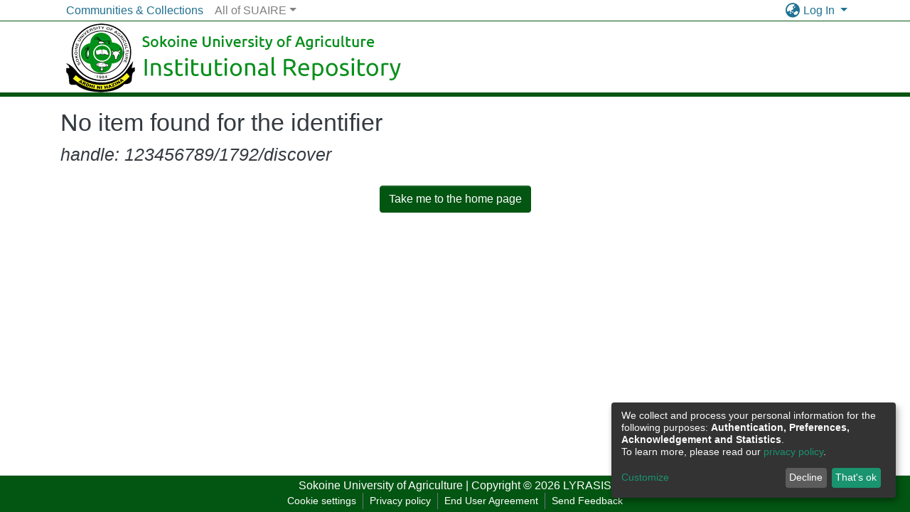

--- FILE ---
content_type: application/javascript; charset=UTF-8
request_url: https://www.suaire.sua.ac.tz/runtime.2462d1e48ed22a2b.js
body_size: 7142
content:
(()=>{"use strict";var e,g={},v={};function c(e){var b=v[e];if(void 0!==b)return b.exports;var a=v[e]={id:e,loaded:!1,exports:{}};return g[e].call(a.exports,a,a.exports,c),a.loaded=!0,a.exports}c.m=g,e=[],c.O=(b,a,d,r)=>{if(!a){var f=1/0;for(t=0;t<e.length;t++){for(var[a,d,r]=e[t],l=!0,n=0;n<a.length;n++)(!1&r||f>=r)&&Object.keys(c.O).every(p=>c.O[p](a[n]))?a.splice(n--,1):(l=!1,r<f&&(f=r));if(l){e.splice(t--,1);var i=d();void 0!==i&&(b=i)}}return b}r=r||0;for(var t=e.length;t>0&&e[t-1][2]>r;t--)e[t]=e[t-1];e[t]=[a,d,r]},c.n=e=>{var b=e&&e.__esModule?()=>e.default:()=>e;return c.d(b,{a:b}),b},(()=>{var b,e=Object.getPrototypeOf?a=>Object.getPrototypeOf(a):a=>a.__proto__;c.t=function(a,d){if(1&d&&(a=this(a)),8&d||"object"==typeof a&&a&&(4&d&&a.__esModule||16&d&&"function"==typeof a.then))return a;var r=Object.create(null);c.r(r);var t={};b=b||[null,e({}),e([]),e(e)];for(var f=2&d&&a;"object"==typeof f&&!~b.indexOf(f);f=e(f))Object.getOwnPropertyNames(f).forEach(l=>t[l]=()=>a[l]);return t.default=()=>a,c.d(r,t),r}})(),c.d=(e,b)=>{for(var a in b)c.o(b,a)&&!c.o(e,a)&&Object.defineProperty(e,a,{enumerable:!0,get:b[a]})},c.f={},c.e=e=>Promise.all(Object.keys(c.f).reduce((b,a)=>(c.f[a](e,b),b),[])),c.u=e=>(8592===e?"common":e)+"."+{10:"5eaf083517ecd46b",22:"fad1e5b10092a6ac",46:"df469d9036df9ba6",297:"322bf7f29bc392bf",354:"d0751a6374ade397",375:"7613f8731c69e4f6",423:"66299b47c18f6773",626:"31cfc17368cdd9ef",710:"bf1b27f8c2ccddda",716:"7f4513f76c8b6430",719:"bc75a823aea9fbab",864:"3bb1dd7173d4b2a4",867:"4422c7350d33f902",965:"7f924a779ec0424a",1102:"902dac642873673d",1202:"86bbd0be12d67d6b",1241:"2eba52a94e02a52a",1343:"2afeb5c4e740ff82",1399:"5b200135ccc0cb0d",1405:"ada5b88aea6e0aa7",1509:"664335e79af6e666",1537:"1eb0c93ae4105492",1624:"b37abc7ce065ea66",1635:"0d60438ccddbd69b",1703:"712cedbe45e7c611",1824:"a7a0d0d92bbcaf98",1840:"eb776b6611d08a91",1943:"b72f4103b5b33c38",2007:"74dc8165750ab4fe",2034:"fc6966a2e78a3e79",2101:"c8ce1b8034fa4b37",2181:"98d8fff1d2e1f520",2192:"2ce9b020ef2667ab",2247:"3b30198002f97132",2285:"2caccd395128bda3",2335:"2ecf6e7499457630",2389:"31034edb7d08dc62",2453:"e18f71a02a1b3363",2468:"50c95702445bdb7e",2511:"c4904212bdfa4693",2577:"4252c8c2eb6ff0dd",2609:"f9b8daab16283c00",2622:"6f57afca876f8f8d",2628:"6c09b1d75756cce9",2678:"d7776be136602bad",2728:"20d1259e6a3fd40f",2758:"3c057e28031df671",2769:"311b5b514da33983",2829:"b6a580fa18965360",2837:"5a9a6b31b3c7610c",2867:"790d256608dfb7d6",2977:"f7bc494f6ebe7030",2984:"41cb7ca02502f853",2997:"31c46033705d0193",3201:"6d70ee91b09b4098",3273:"9f11b30085ec6112",3326:"ee7116e28e5d1e38",3421:"3af33076ab873a31",3435:"83eac5e44ed2a8fe",3445:"9e374e4027dee297",3549:"c0668fac4a9ae6d8",3562:"b72ba9edf083f01c",3682:"453391e961cce163",3733:"c0613fee01059463",3757:"04bc84d88ce38370",3856:"53c77e6f03930a1e",3976:"deaa51ea4247b43b",4012:"08302076f721bd0b",4074:"344703580349669d",4131:"4ad0baaa7b553683",4136:"8de078cba695ade8",4231:"ac861dc5a1f84148",4480:"f180ba2fd3485669",4626:"28a6d2041c788260",4686:"05ef79fbb308be7e",4687:"3783e62cdb84be3e",4760:"bef3220a3d3461d1",4842:"4bede2272149fe4d",5157:"c264196e486a21ed",5458:"a5039fea19965895",5503:"6208bbb7e5533d04",5506:"f4a604f4a30b6f41",5639:"5948aa4e5d5113a3",5703:"092714235e4ec4ec",5708:"116881a993c4b381",5808:"6a2ad02f281ec1ad",5832:"45f6b88ef28cb9a9",5876:"0c714332466fc8e5",5915:"411321136a0cb86a",5984:"ab3d515926e6f7af",6005:"65ef935a3c8c4aeb",6119:"a16899d7ba6cdb40",6150:"0d0cfe3336d4f470",6156:"01d69c4f02477351",6233:"818f92ccdee46396",6239:"0817e536dd7f2633",6308:"869e55df1f891ede",6459:"91cfd90082cdc838",6479:"bcc49bf8ddfc3c57",6744:"f1622f65361720f7",6802:"2b90b13d5f4bd5e9",6816:"c07f99bba5053923",6817:"f12c08b38a35cf19",6893:"2cf33356b9888b48",6927:"911901256844e005",6948:"c4682721234211b8",7094:"2e3a31aa5f6d6094",7109:"7a68cf2de374155d",7235:"cb101693f1c69550",7349:"44322ea15adc737e",7373:"8927487af1191a1c",7388:"ef1449c3a8130b7a",7413:"a13dd2a8b932151a",7452:"f5987732b5284027",7462:"afe697daa13bdd60",7538:"bd4a29fceefe1aa4",7566:"62f4044498020c2e",7627:"31b017e79f7387a8",7869:"c8fb1ab90eb597db",7883:"de8b9115a80569f0",7946:"4be6762e45857eed",8048:"579dd34e0cdc9354",8080:"194d8e487832cc62",8111:"cb1e70856d6cb8ba",8134:"d2169fc8ba2c4175",8153:"6dc512a86dc6277a",8154:"706045328f32bcae",8178:"caaf46335290b565",8406:"e1c140b4be222b9f",8415:"b898d6f6aacc1a3a",8517:"4861405a7735be4d",8534:"50394ad2a084c154",8572:"8ef51040508c7d06",8592:"8d88265b857daad6",8675:"5d422c386c640805",8679:"5ebaae5b569f70b8",8684:"d23e437a3f0dad28",8894:"c5ba35000566a242",8903:"936fa1890cd776ec",8927:"fc7b019692e27b97",9014:"f688aa2a1979d6b9",9015:"3d1d028c28b32d02",9022:"73ca4a0fe8ee9aa7",9026:"ff13c883d9cba606",9165:"7f2cb9fc12e3812a",9230:"01d46b994b6668fa",9255:"04a77be0c9d4ff7f",9361:"ef8418253abb4a6c",9367:"e250d1fe4eab516f",9415:"619a3d66800a29d7",9443:"c2a96e4ecab00b4f",9484:"7b46adfc27d7509d",9691:"60fbb135a3b0a42b",9700:"6ec87896c25c8c5d",9716:"b95ed4e70d5c4e43",9778:"90b34bf36f0e4482",9899:"e70ad717d4b2f7df",9917:"ea17643efc4405e5",9966:"eb6119c9b554f6f4",9972:"92005139b950dfcc"}[e]+".js",c.miniCssF=e=>{},c.o=(e,b)=>Object.prototype.hasOwnProperty.call(e,b),(()=>{var e={},b="dspace-angular:";c.l=(a,d,r,t)=>{if(e[a])e[a].push(d);else{var f,l;if(void 0!==r)for(var n=document.getElementsByTagName("script"),i=0;i<n.length;i++){var o=n[i];if(o.getAttribute("src")==a||o.getAttribute("data-webpack")==b+r){f=o;break}}f||(l=!0,(f=document.createElement("script")).type="module",f.charset="utf-8",f.timeout=120,c.nc&&f.setAttribute("nonce",c.nc),f.setAttribute("data-webpack",b+r),f.src=c.tu(a)),e[a]=[d];var s=(_,p)=>{f.onerror=f.onload=null,clearTimeout(u);var h=e[a];if(delete e[a],f.parentNode&&f.parentNode.removeChild(f),h&&h.forEach(y=>y(p)),_)return _(p)},u=setTimeout(s.bind(null,void 0,{type:"timeout",target:f}),12e4);f.onerror=s.bind(null,f.onerror),f.onload=s.bind(null,f.onload),l&&document.head.appendChild(f)}}})(),c.r=e=>{typeof Symbol<"u"&&Symbol.toStringTag&&Object.defineProperty(e,Symbol.toStringTag,{value:"Module"}),Object.defineProperty(e,"__esModule",{value:!0})},c.nmd=e=>(e.paths=[],e.children||(e.children=[]),e),(()=>{var e;c.tt=()=>(void 0===e&&(e={createScriptURL:b=>b},typeof trustedTypes<"u"&&trustedTypes.createPolicy&&(e=trustedTypes.createPolicy("angular#bundler",e))),e)})(),c.tu=e=>c.tt().createScriptURL(e),c.p="",(()=>{var e={3666:0};c.f.j=(d,r)=>{var t=c.o(e,d)?e[d]:void 0;if(0!==t)if(t)r.push(t[2]);else if(3666!=d){var f=new Promise((o,s)=>t=e[d]=[o,s]);r.push(t[2]=f);var l=c.p+c.u(d),n=new Error;c.l(l,o=>{if(c.o(e,d)&&(0!==(t=e[d])&&(e[d]=void 0),t)){var s=o&&("load"===o.type?"missing":o.type),u=o&&o.target&&o.target.src;n.message="Loading chunk "+d+" failed.\n("+s+": "+u+")",n.name="ChunkLoadError",n.type=s,n.request=u,t[1](n)}},"chunk-"+d,d)}else e[d]=0},c.O.j=d=>0===e[d];var b=(d,r)=>{var n,i,[t,f,l]=r,o=0;if(t.some(u=>0!==e[u])){for(n in f)c.o(f,n)&&(c.m[n]=f[n]);if(l)var s=l(c)}for(d&&d(r);o<t.length;o++)c.o(e,i=t[o])&&e[i]&&e[i][0](),e[i]=0;return c.O(s)},a=self.webpackChunkdspace_angular=self.webpackChunkdspace_angular||[];a.forEach(b.bind(null,0)),a.push=b.bind(null,a.push.bind(a))})()})();